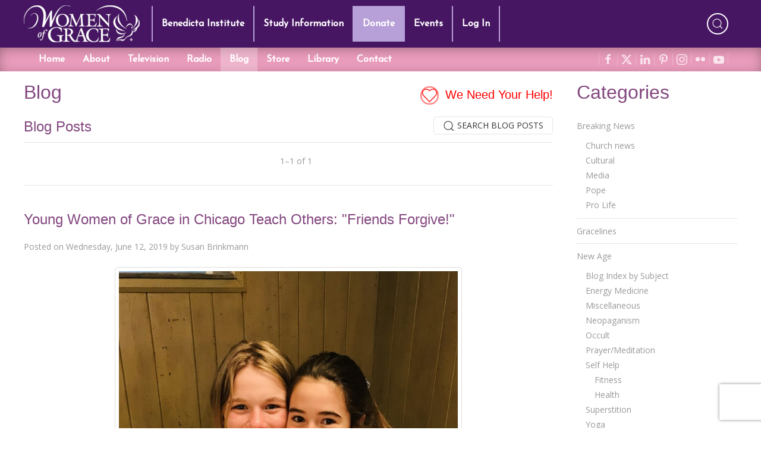

--- FILE ---
content_type: text/html; charset=utf-8
request_url: https://www.google.com/recaptcha/api2/anchor?ar=1&k=6LdkFJMUAAAAAB1v49N1aaMoEPH85Qvfib4VqlNH&co=aHR0cHM6Ly93b21lbm9mZ3JhY2UuY29tOjQ0Mw..&hl=en&v=PoyoqOPhxBO7pBk68S4YbpHZ&size=invisible&anchor-ms=20000&execute-ms=30000&cb=iqkyu1fa3rvx
body_size: 49147
content:
<!DOCTYPE HTML><html dir="ltr" lang="en"><head><meta http-equiv="Content-Type" content="text/html; charset=UTF-8">
<meta http-equiv="X-UA-Compatible" content="IE=edge">
<title>reCAPTCHA</title>
<style type="text/css">
/* cyrillic-ext */
@font-face {
  font-family: 'Roboto';
  font-style: normal;
  font-weight: 400;
  font-stretch: 100%;
  src: url(//fonts.gstatic.com/s/roboto/v48/KFO7CnqEu92Fr1ME7kSn66aGLdTylUAMa3GUBHMdazTgWw.woff2) format('woff2');
  unicode-range: U+0460-052F, U+1C80-1C8A, U+20B4, U+2DE0-2DFF, U+A640-A69F, U+FE2E-FE2F;
}
/* cyrillic */
@font-face {
  font-family: 'Roboto';
  font-style: normal;
  font-weight: 400;
  font-stretch: 100%;
  src: url(//fonts.gstatic.com/s/roboto/v48/KFO7CnqEu92Fr1ME7kSn66aGLdTylUAMa3iUBHMdazTgWw.woff2) format('woff2');
  unicode-range: U+0301, U+0400-045F, U+0490-0491, U+04B0-04B1, U+2116;
}
/* greek-ext */
@font-face {
  font-family: 'Roboto';
  font-style: normal;
  font-weight: 400;
  font-stretch: 100%;
  src: url(//fonts.gstatic.com/s/roboto/v48/KFO7CnqEu92Fr1ME7kSn66aGLdTylUAMa3CUBHMdazTgWw.woff2) format('woff2');
  unicode-range: U+1F00-1FFF;
}
/* greek */
@font-face {
  font-family: 'Roboto';
  font-style: normal;
  font-weight: 400;
  font-stretch: 100%;
  src: url(//fonts.gstatic.com/s/roboto/v48/KFO7CnqEu92Fr1ME7kSn66aGLdTylUAMa3-UBHMdazTgWw.woff2) format('woff2');
  unicode-range: U+0370-0377, U+037A-037F, U+0384-038A, U+038C, U+038E-03A1, U+03A3-03FF;
}
/* math */
@font-face {
  font-family: 'Roboto';
  font-style: normal;
  font-weight: 400;
  font-stretch: 100%;
  src: url(//fonts.gstatic.com/s/roboto/v48/KFO7CnqEu92Fr1ME7kSn66aGLdTylUAMawCUBHMdazTgWw.woff2) format('woff2');
  unicode-range: U+0302-0303, U+0305, U+0307-0308, U+0310, U+0312, U+0315, U+031A, U+0326-0327, U+032C, U+032F-0330, U+0332-0333, U+0338, U+033A, U+0346, U+034D, U+0391-03A1, U+03A3-03A9, U+03B1-03C9, U+03D1, U+03D5-03D6, U+03F0-03F1, U+03F4-03F5, U+2016-2017, U+2034-2038, U+203C, U+2040, U+2043, U+2047, U+2050, U+2057, U+205F, U+2070-2071, U+2074-208E, U+2090-209C, U+20D0-20DC, U+20E1, U+20E5-20EF, U+2100-2112, U+2114-2115, U+2117-2121, U+2123-214F, U+2190, U+2192, U+2194-21AE, U+21B0-21E5, U+21F1-21F2, U+21F4-2211, U+2213-2214, U+2216-22FF, U+2308-230B, U+2310, U+2319, U+231C-2321, U+2336-237A, U+237C, U+2395, U+239B-23B7, U+23D0, U+23DC-23E1, U+2474-2475, U+25AF, U+25B3, U+25B7, U+25BD, U+25C1, U+25CA, U+25CC, U+25FB, U+266D-266F, U+27C0-27FF, U+2900-2AFF, U+2B0E-2B11, U+2B30-2B4C, U+2BFE, U+3030, U+FF5B, U+FF5D, U+1D400-1D7FF, U+1EE00-1EEFF;
}
/* symbols */
@font-face {
  font-family: 'Roboto';
  font-style: normal;
  font-weight: 400;
  font-stretch: 100%;
  src: url(//fonts.gstatic.com/s/roboto/v48/KFO7CnqEu92Fr1ME7kSn66aGLdTylUAMaxKUBHMdazTgWw.woff2) format('woff2');
  unicode-range: U+0001-000C, U+000E-001F, U+007F-009F, U+20DD-20E0, U+20E2-20E4, U+2150-218F, U+2190, U+2192, U+2194-2199, U+21AF, U+21E6-21F0, U+21F3, U+2218-2219, U+2299, U+22C4-22C6, U+2300-243F, U+2440-244A, U+2460-24FF, U+25A0-27BF, U+2800-28FF, U+2921-2922, U+2981, U+29BF, U+29EB, U+2B00-2BFF, U+4DC0-4DFF, U+FFF9-FFFB, U+10140-1018E, U+10190-1019C, U+101A0, U+101D0-101FD, U+102E0-102FB, U+10E60-10E7E, U+1D2C0-1D2D3, U+1D2E0-1D37F, U+1F000-1F0FF, U+1F100-1F1AD, U+1F1E6-1F1FF, U+1F30D-1F30F, U+1F315, U+1F31C, U+1F31E, U+1F320-1F32C, U+1F336, U+1F378, U+1F37D, U+1F382, U+1F393-1F39F, U+1F3A7-1F3A8, U+1F3AC-1F3AF, U+1F3C2, U+1F3C4-1F3C6, U+1F3CA-1F3CE, U+1F3D4-1F3E0, U+1F3ED, U+1F3F1-1F3F3, U+1F3F5-1F3F7, U+1F408, U+1F415, U+1F41F, U+1F426, U+1F43F, U+1F441-1F442, U+1F444, U+1F446-1F449, U+1F44C-1F44E, U+1F453, U+1F46A, U+1F47D, U+1F4A3, U+1F4B0, U+1F4B3, U+1F4B9, U+1F4BB, U+1F4BF, U+1F4C8-1F4CB, U+1F4D6, U+1F4DA, U+1F4DF, U+1F4E3-1F4E6, U+1F4EA-1F4ED, U+1F4F7, U+1F4F9-1F4FB, U+1F4FD-1F4FE, U+1F503, U+1F507-1F50B, U+1F50D, U+1F512-1F513, U+1F53E-1F54A, U+1F54F-1F5FA, U+1F610, U+1F650-1F67F, U+1F687, U+1F68D, U+1F691, U+1F694, U+1F698, U+1F6AD, U+1F6B2, U+1F6B9-1F6BA, U+1F6BC, U+1F6C6-1F6CF, U+1F6D3-1F6D7, U+1F6E0-1F6EA, U+1F6F0-1F6F3, U+1F6F7-1F6FC, U+1F700-1F7FF, U+1F800-1F80B, U+1F810-1F847, U+1F850-1F859, U+1F860-1F887, U+1F890-1F8AD, U+1F8B0-1F8BB, U+1F8C0-1F8C1, U+1F900-1F90B, U+1F93B, U+1F946, U+1F984, U+1F996, U+1F9E9, U+1FA00-1FA6F, U+1FA70-1FA7C, U+1FA80-1FA89, U+1FA8F-1FAC6, U+1FACE-1FADC, U+1FADF-1FAE9, U+1FAF0-1FAF8, U+1FB00-1FBFF;
}
/* vietnamese */
@font-face {
  font-family: 'Roboto';
  font-style: normal;
  font-weight: 400;
  font-stretch: 100%;
  src: url(//fonts.gstatic.com/s/roboto/v48/KFO7CnqEu92Fr1ME7kSn66aGLdTylUAMa3OUBHMdazTgWw.woff2) format('woff2');
  unicode-range: U+0102-0103, U+0110-0111, U+0128-0129, U+0168-0169, U+01A0-01A1, U+01AF-01B0, U+0300-0301, U+0303-0304, U+0308-0309, U+0323, U+0329, U+1EA0-1EF9, U+20AB;
}
/* latin-ext */
@font-face {
  font-family: 'Roboto';
  font-style: normal;
  font-weight: 400;
  font-stretch: 100%;
  src: url(//fonts.gstatic.com/s/roboto/v48/KFO7CnqEu92Fr1ME7kSn66aGLdTylUAMa3KUBHMdazTgWw.woff2) format('woff2');
  unicode-range: U+0100-02BA, U+02BD-02C5, U+02C7-02CC, U+02CE-02D7, U+02DD-02FF, U+0304, U+0308, U+0329, U+1D00-1DBF, U+1E00-1E9F, U+1EF2-1EFF, U+2020, U+20A0-20AB, U+20AD-20C0, U+2113, U+2C60-2C7F, U+A720-A7FF;
}
/* latin */
@font-face {
  font-family: 'Roboto';
  font-style: normal;
  font-weight: 400;
  font-stretch: 100%;
  src: url(//fonts.gstatic.com/s/roboto/v48/KFO7CnqEu92Fr1ME7kSn66aGLdTylUAMa3yUBHMdazQ.woff2) format('woff2');
  unicode-range: U+0000-00FF, U+0131, U+0152-0153, U+02BB-02BC, U+02C6, U+02DA, U+02DC, U+0304, U+0308, U+0329, U+2000-206F, U+20AC, U+2122, U+2191, U+2193, U+2212, U+2215, U+FEFF, U+FFFD;
}
/* cyrillic-ext */
@font-face {
  font-family: 'Roboto';
  font-style: normal;
  font-weight: 500;
  font-stretch: 100%;
  src: url(//fonts.gstatic.com/s/roboto/v48/KFO7CnqEu92Fr1ME7kSn66aGLdTylUAMa3GUBHMdazTgWw.woff2) format('woff2');
  unicode-range: U+0460-052F, U+1C80-1C8A, U+20B4, U+2DE0-2DFF, U+A640-A69F, U+FE2E-FE2F;
}
/* cyrillic */
@font-face {
  font-family: 'Roboto';
  font-style: normal;
  font-weight: 500;
  font-stretch: 100%;
  src: url(//fonts.gstatic.com/s/roboto/v48/KFO7CnqEu92Fr1ME7kSn66aGLdTylUAMa3iUBHMdazTgWw.woff2) format('woff2');
  unicode-range: U+0301, U+0400-045F, U+0490-0491, U+04B0-04B1, U+2116;
}
/* greek-ext */
@font-face {
  font-family: 'Roboto';
  font-style: normal;
  font-weight: 500;
  font-stretch: 100%;
  src: url(//fonts.gstatic.com/s/roboto/v48/KFO7CnqEu92Fr1ME7kSn66aGLdTylUAMa3CUBHMdazTgWw.woff2) format('woff2');
  unicode-range: U+1F00-1FFF;
}
/* greek */
@font-face {
  font-family: 'Roboto';
  font-style: normal;
  font-weight: 500;
  font-stretch: 100%;
  src: url(//fonts.gstatic.com/s/roboto/v48/KFO7CnqEu92Fr1ME7kSn66aGLdTylUAMa3-UBHMdazTgWw.woff2) format('woff2');
  unicode-range: U+0370-0377, U+037A-037F, U+0384-038A, U+038C, U+038E-03A1, U+03A3-03FF;
}
/* math */
@font-face {
  font-family: 'Roboto';
  font-style: normal;
  font-weight: 500;
  font-stretch: 100%;
  src: url(//fonts.gstatic.com/s/roboto/v48/KFO7CnqEu92Fr1ME7kSn66aGLdTylUAMawCUBHMdazTgWw.woff2) format('woff2');
  unicode-range: U+0302-0303, U+0305, U+0307-0308, U+0310, U+0312, U+0315, U+031A, U+0326-0327, U+032C, U+032F-0330, U+0332-0333, U+0338, U+033A, U+0346, U+034D, U+0391-03A1, U+03A3-03A9, U+03B1-03C9, U+03D1, U+03D5-03D6, U+03F0-03F1, U+03F4-03F5, U+2016-2017, U+2034-2038, U+203C, U+2040, U+2043, U+2047, U+2050, U+2057, U+205F, U+2070-2071, U+2074-208E, U+2090-209C, U+20D0-20DC, U+20E1, U+20E5-20EF, U+2100-2112, U+2114-2115, U+2117-2121, U+2123-214F, U+2190, U+2192, U+2194-21AE, U+21B0-21E5, U+21F1-21F2, U+21F4-2211, U+2213-2214, U+2216-22FF, U+2308-230B, U+2310, U+2319, U+231C-2321, U+2336-237A, U+237C, U+2395, U+239B-23B7, U+23D0, U+23DC-23E1, U+2474-2475, U+25AF, U+25B3, U+25B7, U+25BD, U+25C1, U+25CA, U+25CC, U+25FB, U+266D-266F, U+27C0-27FF, U+2900-2AFF, U+2B0E-2B11, U+2B30-2B4C, U+2BFE, U+3030, U+FF5B, U+FF5D, U+1D400-1D7FF, U+1EE00-1EEFF;
}
/* symbols */
@font-face {
  font-family: 'Roboto';
  font-style: normal;
  font-weight: 500;
  font-stretch: 100%;
  src: url(//fonts.gstatic.com/s/roboto/v48/KFO7CnqEu92Fr1ME7kSn66aGLdTylUAMaxKUBHMdazTgWw.woff2) format('woff2');
  unicode-range: U+0001-000C, U+000E-001F, U+007F-009F, U+20DD-20E0, U+20E2-20E4, U+2150-218F, U+2190, U+2192, U+2194-2199, U+21AF, U+21E6-21F0, U+21F3, U+2218-2219, U+2299, U+22C4-22C6, U+2300-243F, U+2440-244A, U+2460-24FF, U+25A0-27BF, U+2800-28FF, U+2921-2922, U+2981, U+29BF, U+29EB, U+2B00-2BFF, U+4DC0-4DFF, U+FFF9-FFFB, U+10140-1018E, U+10190-1019C, U+101A0, U+101D0-101FD, U+102E0-102FB, U+10E60-10E7E, U+1D2C0-1D2D3, U+1D2E0-1D37F, U+1F000-1F0FF, U+1F100-1F1AD, U+1F1E6-1F1FF, U+1F30D-1F30F, U+1F315, U+1F31C, U+1F31E, U+1F320-1F32C, U+1F336, U+1F378, U+1F37D, U+1F382, U+1F393-1F39F, U+1F3A7-1F3A8, U+1F3AC-1F3AF, U+1F3C2, U+1F3C4-1F3C6, U+1F3CA-1F3CE, U+1F3D4-1F3E0, U+1F3ED, U+1F3F1-1F3F3, U+1F3F5-1F3F7, U+1F408, U+1F415, U+1F41F, U+1F426, U+1F43F, U+1F441-1F442, U+1F444, U+1F446-1F449, U+1F44C-1F44E, U+1F453, U+1F46A, U+1F47D, U+1F4A3, U+1F4B0, U+1F4B3, U+1F4B9, U+1F4BB, U+1F4BF, U+1F4C8-1F4CB, U+1F4D6, U+1F4DA, U+1F4DF, U+1F4E3-1F4E6, U+1F4EA-1F4ED, U+1F4F7, U+1F4F9-1F4FB, U+1F4FD-1F4FE, U+1F503, U+1F507-1F50B, U+1F50D, U+1F512-1F513, U+1F53E-1F54A, U+1F54F-1F5FA, U+1F610, U+1F650-1F67F, U+1F687, U+1F68D, U+1F691, U+1F694, U+1F698, U+1F6AD, U+1F6B2, U+1F6B9-1F6BA, U+1F6BC, U+1F6C6-1F6CF, U+1F6D3-1F6D7, U+1F6E0-1F6EA, U+1F6F0-1F6F3, U+1F6F7-1F6FC, U+1F700-1F7FF, U+1F800-1F80B, U+1F810-1F847, U+1F850-1F859, U+1F860-1F887, U+1F890-1F8AD, U+1F8B0-1F8BB, U+1F8C0-1F8C1, U+1F900-1F90B, U+1F93B, U+1F946, U+1F984, U+1F996, U+1F9E9, U+1FA00-1FA6F, U+1FA70-1FA7C, U+1FA80-1FA89, U+1FA8F-1FAC6, U+1FACE-1FADC, U+1FADF-1FAE9, U+1FAF0-1FAF8, U+1FB00-1FBFF;
}
/* vietnamese */
@font-face {
  font-family: 'Roboto';
  font-style: normal;
  font-weight: 500;
  font-stretch: 100%;
  src: url(//fonts.gstatic.com/s/roboto/v48/KFO7CnqEu92Fr1ME7kSn66aGLdTylUAMa3OUBHMdazTgWw.woff2) format('woff2');
  unicode-range: U+0102-0103, U+0110-0111, U+0128-0129, U+0168-0169, U+01A0-01A1, U+01AF-01B0, U+0300-0301, U+0303-0304, U+0308-0309, U+0323, U+0329, U+1EA0-1EF9, U+20AB;
}
/* latin-ext */
@font-face {
  font-family: 'Roboto';
  font-style: normal;
  font-weight: 500;
  font-stretch: 100%;
  src: url(//fonts.gstatic.com/s/roboto/v48/KFO7CnqEu92Fr1ME7kSn66aGLdTylUAMa3KUBHMdazTgWw.woff2) format('woff2');
  unicode-range: U+0100-02BA, U+02BD-02C5, U+02C7-02CC, U+02CE-02D7, U+02DD-02FF, U+0304, U+0308, U+0329, U+1D00-1DBF, U+1E00-1E9F, U+1EF2-1EFF, U+2020, U+20A0-20AB, U+20AD-20C0, U+2113, U+2C60-2C7F, U+A720-A7FF;
}
/* latin */
@font-face {
  font-family: 'Roboto';
  font-style: normal;
  font-weight: 500;
  font-stretch: 100%;
  src: url(//fonts.gstatic.com/s/roboto/v48/KFO7CnqEu92Fr1ME7kSn66aGLdTylUAMa3yUBHMdazQ.woff2) format('woff2');
  unicode-range: U+0000-00FF, U+0131, U+0152-0153, U+02BB-02BC, U+02C6, U+02DA, U+02DC, U+0304, U+0308, U+0329, U+2000-206F, U+20AC, U+2122, U+2191, U+2193, U+2212, U+2215, U+FEFF, U+FFFD;
}
/* cyrillic-ext */
@font-face {
  font-family: 'Roboto';
  font-style: normal;
  font-weight: 900;
  font-stretch: 100%;
  src: url(//fonts.gstatic.com/s/roboto/v48/KFO7CnqEu92Fr1ME7kSn66aGLdTylUAMa3GUBHMdazTgWw.woff2) format('woff2');
  unicode-range: U+0460-052F, U+1C80-1C8A, U+20B4, U+2DE0-2DFF, U+A640-A69F, U+FE2E-FE2F;
}
/* cyrillic */
@font-face {
  font-family: 'Roboto';
  font-style: normal;
  font-weight: 900;
  font-stretch: 100%;
  src: url(//fonts.gstatic.com/s/roboto/v48/KFO7CnqEu92Fr1ME7kSn66aGLdTylUAMa3iUBHMdazTgWw.woff2) format('woff2');
  unicode-range: U+0301, U+0400-045F, U+0490-0491, U+04B0-04B1, U+2116;
}
/* greek-ext */
@font-face {
  font-family: 'Roboto';
  font-style: normal;
  font-weight: 900;
  font-stretch: 100%;
  src: url(//fonts.gstatic.com/s/roboto/v48/KFO7CnqEu92Fr1ME7kSn66aGLdTylUAMa3CUBHMdazTgWw.woff2) format('woff2');
  unicode-range: U+1F00-1FFF;
}
/* greek */
@font-face {
  font-family: 'Roboto';
  font-style: normal;
  font-weight: 900;
  font-stretch: 100%;
  src: url(//fonts.gstatic.com/s/roboto/v48/KFO7CnqEu92Fr1ME7kSn66aGLdTylUAMa3-UBHMdazTgWw.woff2) format('woff2');
  unicode-range: U+0370-0377, U+037A-037F, U+0384-038A, U+038C, U+038E-03A1, U+03A3-03FF;
}
/* math */
@font-face {
  font-family: 'Roboto';
  font-style: normal;
  font-weight: 900;
  font-stretch: 100%;
  src: url(//fonts.gstatic.com/s/roboto/v48/KFO7CnqEu92Fr1ME7kSn66aGLdTylUAMawCUBHMdazTgWw.woff2) format('woff2');
  unicode-range: U+0302-0303, U+0305, U+0307-0308, U+0310, U+0312, U+0315, U+031A, U+0326-0327, U+032C, U+032F-0330, U+0332-0333, U+0338, U+033A, U+0346, U+034D, U+0391-03A1, U+03A3-03A9, U+03B1-03C9, U+03D1, U+03D5-03D6, U+03F0-03F1, U+03F4-03F5, U+2016-2017, U+2034-2038, U+203C, U+2040, U+2043, U+2047, U+2050, U+2057, U+205F, U+2070-2071, U+2074-208E, U+2090-209C, U+20D0-20DC, U+20E1, U+20E5-20EF, U+2100-2112, U+2114-2115, U+2117-2121, U+2123-214F, U+2190, U+2192, U+2194-21AE, U+21B0-21E5, U+21F1-21F2, U+21F4-2211, U+2213-2214, U+2216-22FF, U+2308-230B, U+2310, U+2319, U+231C-2321, U+2336-237A, U+237C, U+2395, U+239B-23B7, U+23D0, U+23DC-23E1, U+2474-2475, U+25AF, U+25B3, U+25B7, U+25BD, U+25C1, U+25CA, U+25CC, U+25FB, U+266D-266F, U+27C0-27FF, U+2900-2AFF, U+2B0E-2B11, U+2B30-2B4C, U+2BFE, U+3030, U+FF5B, U+FF5D, U+1D400-1D7FF, U+1EE00-1EEFF;
}
/* symbols */
@font-face {
  font-family: 'Roboto';
  font-style: normal;
  font-weight: 900;
  font-stretch: 100%;
  src: url(//fonts.gstatic.com/s/roboto/v48/KFO7CnqEu92Fr1ME7kSn66aGLdTylUAMaxKUBHMdazTgWw.woff2) format('woff2');
  unicode-range: U+0001-000C, U+000E-001F, U+007F-009F, U+20DD-20E0, U+20E2-20E4, U+2150-218F, U+2190, U+2192, U+2194-2199, U+21AF, U+21E6-21F0, U+21F3, U+2218-2219, U+2299, U+22C4-22C6, U+2300-243F, U+2440-244A, U+2460-24FF, U+25A0-27BF, U+2800-28FF, U+2921-2922, U+2981, U+29BF, U+29EB, U+2B00-2BFF, U+4DC0-4DFF, U+FFF9-FFFB, U+10140-1018E, U+10190-1019C, U+101A0, U+101D0-101FD, U+102E0-102FB, U+10E60-10E7E, U+1D2C0-1D2D3, U+1D2E0-1D37F, U+1F000-1F0FF, U+1F100-1F1AD, U+1F1E6-1F1FF, U+1F30D-1F30F, U+1F315, U+1F31C, U+1F31E, U+1F320-1F32C, U+1F336, U+1F378, U+1F37D, U+1F382, U+1F393-1F39F, U+1F3A7-1F3A8, U+1F3AC-1F3AF, U+1F3C2, U+1F3C4-1F3C6, U+1F3CA-1F3CE, U+1F3D4-1F3E0, U+1F3ED, U+1F3F1-1F3F3, U+1F3F5-1F3F7, U+1F408, U+1F415, U+1F41F, U+1F426, U+1F43F, U+1F441-1F442, U+1F444, U+1F446-1F449, U+1F44C-1F44E, U+1F453, U+1F46A, U+1F47D, U+1F4A3, U+1F4B0, U+1F4B3, U+1F4B9, U+1F4BB, U+1F4BF, U+1F4C8-1F4CB, U+1F4D6, U+1F4DA, U+1F4DF, U+1F4E3-1F4E6, U+1F4EA-1F4ED, U+1F4F7, U+1F4F9-1F4FB, U+1F4FD-1F4FE, U+1F503, U+1F507-1F50B, U+1F50D, U+1F512-1F513, U+1F53E-1F54A, U+1F54F-1F5FA, U+1F610, U+1F650-1F67F, U+1F687, U+1F68D, U+1F691, U+1F694, U+1F698, U+1F6AD, U+1F6B2, U+1F6B9-1F6BA, U+1F6BC, U+1F6C6-1F6CF, U+1F6D3-1F6D7, U+1F6E0-1F6EA, U+1F6F0-1F6F3, U+1F6F7-1F6FC, U+1F700-1F7FF, U+1F800-1F80B, U+1F810-1F847, U+1F850-1F859, U+1F860-1F887, U+1F890-1F8AD, U+1F8B0-1F8BB, U+1F8C0-1F8C1, U+1F900-1F90B, U+1F93B, U+1F946, U+1F984, U+1F996, U+1F9E9, U+1FA00-1FA6F, U+1FA70-1FA7C, U+1FA80-1FA89, U+1FA8F-1FAC6, U+1FACE-1FADC, U+1FADF-1FAE9, U+1FAF0-1FAF8, U+1FB00-1FBFF;
}
/* vietnamese */
@font-face {
  font-family: 'Roboto';
  font-style: normal;
  font-weight: 900;
  font-stretch: 100%;
  src: url(//fonts.gstatic.com/s/roboto/v48/KFO7CnqEu92Fr1ME7kSn66aGLdTylUAMa3OUBHMdazTgWw.woff2) format('woff2');
  unicode-range: U+0102-0103, U+0110-0111, U+0128-0129, U+0168-0169, U+01A0-01A1, U+01AF-01B0, U+0300-0301, U+0303-0304, U+0308-0309, U+0323, U+0329, U+1EA0-1EF9, U+20AB;
}
/* latin-ext */
@font-face {
  font-family: 'Roboto';
  font-style: normal;
  font-weight: 900;
  font-stretch: 100%;
  src: url(//fonts.gstatic.com/s/roboto/v48/KFO7CnqEu92Fr1ME7kSn66aGLdTylUAMa3KUBHMdazTgWw.woff2) format('woff2');
  unicode-range: U+0100-02BA, U+02BD-02C5, U+02C7-02CC, U+02CE-02D7, U+02DD-02FF, U+0304, U+0308, U+0329, U+1D00-1DBF, U+1E00-1E9F, U+1EF2-1EFF, U+2020, U+20A0-20AB, U+20AD-20C0, U+2113, U+2C60-2C7F, U+A720-A7FF;
}
/* latin */
@font-face {
  font-family: 'Roboto';
  font-style: normal;
  font-weight: 900;
  font-stretch: 100%;
  src: url(//fonts.gstatic.com/s/roboto/v48/KFO7CnqEu92Fr1ME7kSn66aGLdTylUAMa3yUBHMdazQ.woff2) format('woff2');
  unicode-range: U+0000-00FF, U+0131, U+0152-0153, U+02BB-02BC, U+02C6, U+02DA, U+02DC, U+0304, U+0308, U+0329, U+2000-206F, U+20AC, U+2122, U+2191, U+2193, U+2212, U+2215, U+FEFF, U+FFFD;
}

</style>
<link rel="stylesheet" type="text/css" href="https://www.gstatic.com/recaptcha/releases/PoyoqOPhxBO7pBk68S4YbpHZ/styles__ltr.css">
<script nonce="XNA1hvF9wQMv-2S_nsjTww" type="text/javascript">window['__recaptcha_api'] = 'https://www.google.com/recaptcha/api2/';</script>
<script type="text/javascript" src="https://www.gstatic.com/recaptcha/releases/PoyoqOPhxBO7pBk68S4YbpHZ/recaptcha__en.js" nonce="XNA1hvF9wQMv-2S_nsjTww">
      
    </script></head>
<body><div id="rc-anchor-alert" class="rc-anchor-alert"></div>
<input type="hidden" id="recaptcha-token" value="[base64]">
<script type="text/javascript" nonce="XNA1hvF9wQMv-2S_nsjTww">
      recaptcha.anchor.Main.init("[\x22ainput\x22,[\x22bgdata\x22,\x22\x22,\[base64]/[base64]/UltIKytdPWE6KGE8MjA0OD9SW0grK109YT4+NnwxOTI6KChhJjY0NTEyKT09NTUyOTYmJnErMTxoLmxlbmd0aCYmKGguY2hhckNvZGVBdChxKzEpJjY0NTEyKT09NTYzMjA/[base64]/MjU1OlI/[base64]/[base64]/[base64]/[base64]/[base64]/[base64]/[base64]/[base64]/[base64]/[base64]\x22,\[base64]\\u003d\\u003d\x22,\x22QC1QJcKZw5nCojJfw7DDuMKFw4PCjmogdsOCfx0uSB0Jw5kFc1ZkYMKyw49FF2huXnPDhcKtw4/Ch8K4w6tDbQguwrLCgjrCliXDl8OLwqwyPMOlEUxdw51QGsKdwpguKMOww40uwrnDs0zCksO6KcOCX8K8DMKSccKjfcOiwrwIHxLDg0rDhBgCwqRBwpI3Em4kHMK4L8ORGcOoZsO8ZsOtwpPCgV/[base64]/wrTDjMOSw7LDuh0sEcKiwoLDkRtuI8Oaw5VMCXrCghZkakoew6nDmMORwrPDgUDDhxddLMK8XkwUwo3DrURrwp/DkADCoEJuwo7CoBM5HzTDgWB2wq3DgU7Cj8KowqEyTsKawrR+OyvDqwbDvU9VF8Ksw5sOZ8OpCC4sLD5aDAjCgmREJMO4LMOdwrEDJEMUwr0bwpzCpXdlCMOQf8KPfC/[base64]/[base64]/DsMK3AE9uw4jCikgBbkNwd8KuYB11wqXDrFTCtRtvRcKcfMKxXyvCiUXDncOjw5PCjMOHw6A+LGPClAd2wr1kSB8uF8KWamZEFl3CnRl5SWhiUHBoWFYKDRfDqxI4W8Kzw65Zw4DCp8O/[base64]/DsltpwoJ6f8KwZsKOE8K0wrktJGouw6PDk8KEKcKvw7/CkcOdfhNVV8K4w4/[base64]/[base64]/CmTU5w4bCvgXDjMKcwr9KIcKxw78bWsOkIkrDpRlIw4ZXw503w7LCvyTDmMOuPXvDu2nDjF/DmXTCp35Gw6EzU0/[base64]/[base64]/Dsx7DmiPCogzCmMKQNSDDiAPDsV1ww5XDkyU1wp4Xw6DDl2rDoXNFSGDCtW4Owq/Dh2XDucKEamDDuUlnwrZyF3rCncKxwqxiw5vCpFUxCh80wokYecOoNVrCn8ODw7oYVsKQI8K4w4gIwpx9wo97w4LCoMKuez/CpD7CvMOWccKGw7gew5HCiMOXw5vDhA/ClljDqWA7N8Kfw6k9wqo2wpBXWMOcBMOgwq/[base64]/CoG9RAXdmwp/CvcKVwo3CqcKMPsOYXyEmw4hRw6Riw4zDksKtw5toN8OzW1snBsOLw60qw4MuYAFVw5QaUsOdwoAFwrDCmMO1w4cdwr3DhsOqT8OnLsOsZcKlw6LDh8OPwp0+aRwjL00aGcK7w4HDv8KowrfCn8Oqw7NuwpUREzcJK2vCjSllw4MnHcOywq/CiCvDj8OFQR7CjsKxwojClsKII8Onw6TDo8Ofw6jCv0/CkHE3wo/Ci8Onwrs6w7oPw7/Cr8Kgw5A4V8KOHsOda8KVwpLDr10+ZE9cw7HCuiZzwoXCiMOWwptHMsOlw4YOw4TCp8K2wpBLwq4xMBldMcOVw4hAwrpHdFbDi8KMGiowwrE4EknCi8Orw7lnXMOcwpPDumkJwpNXw4/CqnHDtH1Bw4fDnwEUKkcrLWF3U8KjwpcTwo4bRMOvwqAOw5tcYCXCvcK/[base64]/[base64]/[base64]/FMOswq4Cw6zDtVXCrgF+w4ReQX/Cnlh9fHbCt8KGw5wlwqAQEMOHQMKww4HChMKDKF7CtcOYWMOUcg00BMKUaQ9aM8OAw7Epw7nDrA7DvzfDpgZhEWwRZcKjwrvDgcKXRlXDmsKsH8OXSsO5wqrDhk0ZbANbwrbDicOFw5JEw4DDkV/Cky3Dh1EawovCtXjDgSPChEIfwpUaOXFVwq/DmGvCsMOsw5zCoAbDo8OiNcOERsKUw4wYf08Nw4FBwqghdSrDqlfCsFHDkirCiS7Cv8OqC8OFw5Uxw47DkVrDuMKFwrNrwr/CusOTDmRgJcOvCsKqw4MowoUXw6YYNnbDtxjDsMOuZhnCvcOQWUtEw5UybMKrw4wWw5BpVGITw5rDuzDDoxXDkcOwMMOyAW7DtQ1CZ8Odw6nDlsOhwr3CpBhpJjPDrG/CiMK5w6fDjznCqzLCj8KETT/Dg3bDnXLDvBLDoxHDqsKlwoo4a8OiZm/CiixVAi7DmMKyw6khw6s1TcO7w5JLwrbCo8KHw5cFwq3Cl8KJw6rDrTvDllE/w73Du3bCjVs/QFtsQFUFwpFHScORwpdMw49DwrXDhA/Dj1FEESl9w4nCocOUOzYfwoTDpMKdw43Cq8OdfQrCnsK1c2DCgR/[base64]/CosKvcsKaV8K/XUjDqcOfPsOswqnCnlDCgR9Kw7jClsK4w53Ch0/DlAfDvMOWM8OBPnZIasOMw6HDjsOHw4Q0w4bDpcOnd8OGw7JLwoUZcDnDssKqw4xhUi1xwpRfNx/Cl37CpAXCgiZVw6UzT8KuwrzCohdqwqZ2GVDDtSjCv8KMAQtfw5UUVsKNwo83fMKxwpAVBXHCiUTDvjRkwq/[base64]/wqcVeXQ6LhLCh151w77DggtkwollNxJUaMKdAMKGwqByN8KQUkIlw7EKMsK2wocpNcOyw7lFwpwPFj3CtMO4wrhfIcKyw4VxRsO1aDvCh3vCrk7Dhx/CnCnDiAVqccO8aMOgw6YvHDsANMKRwrDCkhY7WsKyw7xJCMK2OcKHwosswrp/wrAtw6/[base64]/CnB9yw5bDkEnDq37CrBlTwpPCocOhw6Mkw4gQa8KmBnzCqcKiEsOvw5fDi0wGwo3DjsOGDhMiRsKyMkgoE8KeYS/ChMKxw6HDnTgTGzldw53CkMOWwpddwrPDmA3Ctzthw7TChTBPwq9USzssaFrCjcKqw4rCtMKxw7oBHy7CtC4KwpRuPsK6Y8KhwpnCvSYTbhjCmW7DqFlNw6cVw4nDpyspKX8CaMKsw5gfw71WwpJLw5jDuW/DvgDDgsK1wo3CsjwJbcKfwrPDsg8FTsOow53DssK1w5TDt2nClXtbBsOlDcO0IMK1w5LCjMKxJSsrwqLCgMK6JW4la8OEFijCgX4uwqpSRF9EXcODT0XDqW3CkMOECMO2D0zCrwELecK+JcOSw7/[base64]/CjDwEw5rDv8OhB8K6MsKnw5U3EMK/wr9OwqbCvMO3RCI1Q8OHP8K6w6LDr3IBw5Qww6jCs0TDqmpGU8KEw5U5wrgMDwLDtMO8Dk/DuXkNZcKpCTrDimPCqCrDhSZkAsKuEMKjw47DvsKfw6PDrsKpRsKEwrDDjELDkX/DpCpnwrRLw6VLwq9bOsKhw6TDlsOSIcK2wrrChTXDlsKFccOEw47CpcOzw5vCj8KFw6VQwrUXw6ZmYAzCkRLDgm82VMKXfMKLfcKHw4XDuAJuw5pXYQnDlCNcw4IwDVnDo8KHwrHCusKtwpbDv1Bmw7fCrsOnPsOiw6kBw7Q/P8KQw6xRH8O0wrHDowDDiMOKw7TCnQkHMcKfwppVEx3DtsKoJ1zDqsOSHFteNQbDlUvDok5Hw6o2cMKHU8Okw7bCqMKzGw/DhsKawobDqMK/woRrw79EMcKMwrbCpcK1w77DtHLCtMKCI1xVTHTDncOjwo8tByY1wrzDu119esKvw6sbR8KrRGrDpTHClkbChmARBRrCpcOqwphqBMOkNizCqsOhCGMIw43DocKGwq/[base64]/DlcOqI8OsWRnDrMO4f8Kmw5wHXCgTB0h1SsOjeHnCrMOnVsOtw4fDisKuSsODwqNSw5XCiMKhw5Znw5ArYMKoGQpwwrJyYMOzwrVVwpIVw6vDscKew4bDjyvDnsKyFsOFEF0mbgYoGcOHbcOvw7xhw6LDmcKEwr/CvcKAw7bCmm5XXDYRGixlJzJ7wp7CocKfFsOldwXCv3nDpsOkwqzDsjLCosKxwoNZNwTDiiFDwpR2DsOTw4k/[base64]/YMK8wpp+eMKRwrhJwrdOw6XCg3tMwqp6cCbDicOJUMOeEQHDvk96BkzDl0jChsOsdMOQMSFUe17Dk8OewqfDhQnCoj42woTCvRDCksKSw7HDvsOZDsOXw7vDqcK+bzo0JMKow63DhVhUw5fDgUTDscKdCF/[base64]/DhxfCrjDDqsOtf8K5w77DtcKCUMOgwocqQTnCkQrDhHAKwqTCtgkiwqnDq8OHLMOqUsOlDQ3DsUHCq8OlKMO1wo5Uw5rCtcOJwq3DqxFrGcOPDn/CoHXCn33Cn2vDpkIRwqgcOcKtw7nDr8KJwo53TnLCoAJmMkPDisO4IcK5SS5mw7dQXcO4W8O8wo7CnMOZIwrDksKPwpjDsCZLwqTCusKEPMKZUcOONCLCrcO/Q8ORfywpw7QIw7HCt8KgJcOnJMOrw5zCumHDngwcw7TDp0PDhgZkwo/CvT8Pw6BnVUEFw54rw6RSHGPDohXCtMKNwrfCoXjCjsKvaMOzLmMyCcKlIMKDwojDjXTDmMOhGsOybjfDmcKowpPDtsK0DAjCl8OVeMKIwp1nwqbDrcOLwoTCr8OAfz/Cg1jCisKrw7wHwoDCu8KhJ28mMnVUwpnCrlNcBxXCgR9LwpTDqMKyw5dDFsKXw6NUwppBwrgdSiDCosKCwpxXdcKgwqMiTMKcwpd9wrrCgTgiEcOVwrzCsMO/w7V0wpLDpzfDvnldCTUffG/[base64]/w7DDjcKDw7PDrsOgwqHDtFvDvhHCvlPDoUrDp8KcYUTCrV0JAMK5w751w7XCmV7CiMOPNmTDvUrDpMOyXMO0NMKewqbCuFs9w4VmwpEBVsKhwpVIwrvDvGvDncKQNUfCnjwCYsO9KXzDvCo/JUJJdcKowrDCo8OXw6tBM0XCtsKrSzNkw7ICH3jCmXDCrcK/[base64]/DqMKHSMKTwpLDi8KcIE1ewqRPMDpxw7pow5LCiMOJw5bDly/DocKUwrVYVMOXYEbCjMOPVXdnwrPCuFnCv8KELsKDQwZxOCPDi8O+w4HDgjXCsiTDjsOnwpsaN8KywrfCuiDCoCYWw59rMcK2w6LCnMKpw7XCv8KlQC/Do8OkOQHCsDF0BsKmwqsFcF18BjVmw45aw4VDWXo0w63DicK9ci3ChRwEFMOHbgXCvcK0QsKBw5wOG3vDscK7T27Cv8OgI2BiXcOaNMOfHMKYw6XCtsKTw4pxesOoJMOLw4ALEE7Dm8Oebl3CsmBXwrg0wrNHF2fCpHV9wp0uNBzCry/CvsOOwrAWw4h5AsKjLMK/VsOhRMOUw4rDjcOPw7HCvkQ7w7k8DFFODCsmN8ONScKDdsKHB8O0fxwLwoUVwp7Cp8OBIMK+dMOvwrIfPMKWwqU5w6bCl8OEwqdPw4ISwrTDoEYUbxbDo8OIUsKNwr3DvMKxM8KdeMOFJEXDr8KowqvCkRZ6wr3DtsKyLcOCw5UTW8O/w4nCsn94MVJOwqgfbz3DgxFGwqHClsKIwpBywrbDuMOBw4rClMKmIkbCskXCoBvDv8KIw7JtaMK6ZMO4wrJvBU/Cgi3CgyEFwphQRB3CvcKLwpvDrSozWyhpwo4cwoJQwqxMAR/DrW3DgF9mwoh7wr0hw45Mw43DqnPDr8O2wr3Dp8KJaT47w6HDoQ/DtMKHwovCsCXDv2YpTEVPw4fCrkzDuSJHJ8OTWsOuw7UYH8Onw63CkMKcEMOFAlRTcy4bRMKYTcKYwqw/GxLCssKwwo0NCj4iw6sqaSLCpUHDsk0Qw6XDlsOHEgHDjwIOR8OzH8O1w5vDmC0cw4Ftw6XCrjNeIsOGwpLCn8KMwpnDj8K7wpFDYcKpwrsew7bDkR4gBEsnLcKfwp/DtcOJwofCl8OMNG0bQFdfVMKHwr5jw5N+w7vDlcOuw57Crm92w6VrwoTClcOPw4rCj8KGGRIlwoAtHxt6wp/DmQNDwrN4wprDg8KRwoVOG1U9acOGw4VrwphSZwxUXsO0wrQVbXUbfBjCr0fDoSMHw7/CqkfDncOvC3pIM8K0woPDvQ/CuBgCJx3DqcOOwr4Pw7l+K8K4wp/DtMKjwqnDu8OqwpnCi8KGecO4wrvCmnLCosKowrEjZ8KzKXElwqLCssOdwoTCihjDvnINw4jDuk5Gw4hIw5XDgMOrMQ7Dg8Onw4Bww4TDmC8lAB/CujPDn8KVw5nCncKkCMKYw7JDGsOiw4jDksO5QB/ClXHCo20JwozDtxDDp8K4X2tpH23Ct8OCbsK+dCjCpg7Cl8KywpsTwr/CvD7DhWZrw7bDs2nCpC7DrcOMTMK0woHDnV5LfG/DhG8iDcOVecOUfnETLkrDlHYbU3jCjBghw6BVwo7CqMOpN8OCwp/CnMOuwpfCsmNVAMKmW3LCogsnw5bCqcKTXFkHTcKpwrZkw64CTg3DrcKrFcKFZUbChV7DnsOGw7tNKl8ffGt8w4dywq5NwrXDoMKvwp7CtiXCsFwOSsKswpssLEHDocOYwqoUdzBZwrpTa8KdYFXDqAwSw4/DlALCv2giYW8NPQXDqxYew4nDk8OpBzM6O8OawopWXcKfw4jDnRYYMW4SVsOwQcKtwrHDqcKWwosRwq7Dn1XDlcKdwrB+w4srw6FeHmbCqQ0Jw5/CnkfDvcKkbcKpwosVwp3CisK3RsOAOMK5wqBjY0PDohJpBMKvUMOeBcKewrcJCGLCnMOkEMKPw5/DkcOjwrsVNhF3w4/CtsK7AsOow5Y3QXPCowTCg8OeAMO4AjhXw4XDncK4wrxjRcOVw4FJCcK2wpBFYsKJwppcW8KPOBYqwrkZw57CscKtw5/CqcKKesKEwo/Cm3MGw4jDlmnCkcKsV8KJd8ONwr0TJ8KUJMKwwq42YsONwqPDv8KKGRl9w7I6UsOQwohHwo5xwpzDrEPChmDCiMK5wofCqMKxw4zCmg7CnMK2w6fCkcOkNMOjVUxfeUBsbmjDvFs8w5XDu0fCo8OvWAcDUMKjcgzDnyfCqzrDmsOlBcOcUiXDrMKoOzrCq8O1H8O8Y2/Ckl7DgyLDoAxlccOmwqh7w6PCnsKow4TCg2XCjmFvKi54GkkDfsKDHxh/w63DkMK3Oy9KGMOWdiZ/[base64]/asOpwrRMwqbDgm/CqsK/dcKdWnlsPMK6wqnDt2BPS8K4SsOHwol4WsOSBh4kLMOSCsObw4PDsihFP2sEw7TDi8KbT0bCisKgw4vDsxTCkVHDoyzCjhcawoTCjcKUw73DsQs/DmF7woJ2IsKjwrkWwpXDmzvDkxHDgQFJEArCu8Kuw4bDmcOOTDLDtGbCgmfDhX7CksO2YsKaC8OCwoNjDsKkw6xudMK/woY9asO1w6JvZVAgaDnChcK7FEHCrz/DpUDDoC/DhhRxBcKCSRozw6TCusKmw59IwqdyLcO8WRHDlAXCj8KMw5hMX3XDvsOrwp4GRMO0wqfDqcK+bsOlwq3CsVkvwojDpUd6ZsOWwrfCmcKQHcKKKsO1w6Yce8OHw7B5f8Kmwp/DlCPCk8Kqb1zChsKbdcOSCMOpw7vDksOJZiLDhsOpwrTCscOBfsKaworDusOOw7V9wpMxLwoZw6NoTlsWfi/DhlnDoMOGG8KBVsOfw5AzLsO4CcKcw6oowrnCmMK4w4HDv1HDqsOoS8KyQhpgXDLCpcOiJcOMw53Dt8KxwrVJw6rCvT4JBlDCsTAZAXhXP1s1w60gH8OVwrVuKCzCrRTDvcOvwrh/woV2H8KnNGfDrSQwWsKycDt+w7jCqMKKS8KKRGFGw5UvAG3DlsOlWi7DoQJkw6vCrsKsw6oEw7nCn8OEFsO/M0bDq1DDj8OSw7XCnDk+w5nDj8OnwrHDoA4QwpMNw7EQZcKdEsOzwp7CoWgWw5Izw6rCtiI3w5fCjsK5f3LCvMKLA8OYWBBQDgjCiAV0wq3DjMOfVMOQwq3CvsOSEwo7w51ew6MJcMO5IsKXECgfBMOeVEk7w58UCsO/w4LCjgwJWMKWf8O4DcKBw5Ygwrplwq7DoMKtw4vCrjQPWFjCjMKOw58kw5lyAinDvjbDg8OuVynDi8KYw4jCoMKWwrTDgRsXGkNBw4wdwpzDhcKnwoclScOEwpLDqh1vwozCt2rDtR3DucKlw5MJwpgFZUxYw7dsFMK9wrcAWCbCiTnCp1J4w6NdwqtKCUbDmx/[base64]/w7Qswr3Cvn43CMOVa193w5YyFcOBwoEjwoNMccOFccKyw4hVCy/[base64]/wqFxNsKlwo7DrHnDvsKxPxEUwpbDhDIcXcOdwrcSwrseTMKaQyloRWxFw5Zkw4HCgAEJw5zCucKdC33DqMKkw5nDosO2wprCusOxwqlmwoZ3w5XDjV5/[base64]/DiRxpwp/Dt3lzU8KBTMOmC0fCp8KiP8O9aMOQwqJOw77ChnnCgsKRUsKYTcOnwr04AMO1w68ZwrbDpsOCN0c+dsKGw7FMXsK/WEDDv8OxwpRgY8KIw5vCr0PCigMBwqoiw7d5dMKkLMKKNVTDhF5kV8K9wpbDisKsw77DvsKYw7rDtyXCs3/CgsOpw6jCl8KZw4zDgg3DocKESMKaVlrCisOvwoPDrcKaw6nCv8Ogw64RdcKKw6pyYxd1wplwwq4TA8K/worDs3HDoMK4w4nCscObF11OwpIcwqfCksKuwqM9J8KxHF/Dn8Ocwr/CqsOKwrHCiT/CgivCmcOaw4DDiMOIwocIwokRPcONwrsowohPXcO8w6MgcMK2wpheTMOAw7Z7w4wywpLCiQDDpEnCtWPCkMK8LMOFw5YLwpfDq8OGVMOEADhULsKvXE1uN8OdZcKYTMKrG8O7wpXDgTLChcKiw7LDnA/DrSVDRDLCojBQw5ltw699wqXCoQXDjTHDiMKNDcOIwpBVw7DDisKbwoDDp05oM8KoL8Ktwq3CoMO3G0JYO2vDkmkwwpDCoWFNw7/CuHnDpGpXw7sfOljCmcOWwocpw7HDjFZkOsKjK8KVE8K4bV5CGcKMLcKZw4JlBSTDh1jDiMKcRW0aZEVgw51AO8KywqVQw4TDlTAaw6PDlCPDpMOjw4rDuFzDiRDDjQF8wrzDtD4CV8OPZ3bCmTrDvcKmw6AmURtQw4g2LcOnL8KYJTxWFwnCgCTCncObFcK/DMO5SS7CksKIWMKASVjChFbChMOQC8KPwrzDjBZXeBcAw4HDisOgwpTCtcO4w77CusOlei0wwrnCuUTDlMKywqwVbCHChsONQX59wozDtsOkw54owqDDsxEnw55RwrBAUADClwoHwq/DqcOxIsO5w6sdP1BoOAvCrMK/KmfDscKsMFcAwqPCrX4Vw5DDmMOMCsOdw4PCkcOkD2QQMMO1wp4YWcOHRnEjJcOgw47Ci8Odw4HDtMKiLsKywpd1FMK8w4vDiQzDp8ODPXDDnRxCwrw6wo3Dr8O7woBFHjjDvcOTVRpsIidTwp/[base64]/K8ObW8Ouw4dDw5Z3w5J9w4jCqyozw4vCpMKYwrV5dMKLMg/Cn8KJFQ/CjV/CgsOzwo/DhBMDw5DCmcOjEcO4SsOKwqwPGHthwqvCgcOXwpQaNmzDtsKVwrvCo0oJw7jDt8ONXnjDosO5KmnCrMKIDWXCg08Tw6XCkALDmUNuw41df8KNLUtZwqHCpMKAwpPDsMKMw4fCtlBUP8Oaw5rCjsKcOxVMw7nDpmxvw7/[base64]/DohfCtkfDmcK6w6xsTsKRwp4iw57Dt8KwwoPCjAvCuhsnJcOBwppndcKdFsKtbQRsWXRLw7bDr8KkY2IacMOFwowhw5UOw485Hh5nQj8kOcKUdsOrwqXDlsKPwr/[base64]/DlzIYwo3CvgZ2IzbDvMOZw5xcw6PDsTJ7CMOJw4xpwrPDjMKCw6XDrlUIwo3Cg8KhwqJvwqZ8EcOUw4jCqcKhHMOyFcKvw73DvcK5w696woTCk8KEw7JtdcKwOMOeK8OCwqnCnk7Ch8OIJSLDi1nCr30UwqXDjcKrVMObwoA+wocyYXM6wqs2I8K3w48VAUkowrIuwr/CkGfCkcKUH0cfw5nCiiUzesOMwrHDlMKHwp/CmFvDhsKnbg5bwrnDs2ZXLMOUwqcdwrvCvcOawr4/w4lPw4DCinBeRA3Cu8OUHhZ6w6vChsKKAR0jwoDCrnTDkzMEEE3ClEh4ZA/Co2/DmzJIRTDCo8OAw7/DghLCjExTHsO8w6FnKcOwwqRxw5XCgsOEazxBwq7DsFrCjTbCl2HCiVwCd8O/DsOawp0Uw47DrBBWwprDs8KFw77Cm3bChSoQYwzCtsO0w6ZaZ0NNUsKIw4PDqn/DpGpcPy3DtsKZw4HCoMOeasOqw4XCqTgVwoNOVG0NGGnDlsOZcMKMw4VFw6vCjlTDrn/DsV5vccKeXmQjaX4ifsK1EMORw7/[base64]/DsMOgwofDqMKnwojDjcKFw7w3wrLCicOXD8OOJMOBwotEwpMrw5MVUXbDkMOyRcOWw4Q+w4NkwrI9Cw8fwo1mw5InVMOfCwYdwozDrMKswq/Ds8K+RTrDjBPDui/DrVXCg8KhG8OgbgnDt8OZWMKKw6x/TwXDh3nCux/CuzcNw7HCkwccw7HCg8KQwrQewoZdKHrCtcKJw4Y7MnNfaMKmw6rCj8KLHMOrDcOtw4A/MsOZw7TDtsKtUid2w5XDsCRNfUxhw6XCg8KWHcOCcjHCqGpgw5JqNxDCrsOWwowSJhNDF8K2wosSecKpP8KIwpk2w4FVfz/Cn1VYwonCrMK3Lmgmw7g5wo0BSsKkwqDCnlzDocO7VMOBwqzCqR98DhjDjsOmwq/[base64]/wr7CtTFZw4PDqU/[base64]/DsTLDiMOqw6oNw67CiBPDhGoHwopcw7paNsOaY8Ocw44vwoRgwofDjHHDlW49w53DlR/DjHrCjz0uwqTDkcKBwqFfDjvCognCjMOnwoMlw53DnMOOwqvCu2PDvMORw6fDgsOHw4o6MEbCpVHDriMsMELCv0Qaw6hhw5DCiCLDikzCjcKtw5PCqjoLw4nCt8KawphkGsOWwrJXEn/DnlsFcMKYw7EHw5HCicO7wqjDisOJJTTDq8K8wqHCkDnDjcKNH8KPw6jCusKBwofCqT4XEcK6aFRWw5ZDwqpuwp1jw61Qw5bCg0YsKMOrwqRhw5lFIzMMwo3DhUvDosK9wqnCvxXDv8OIw4jDgsO+THRVGEpJDElFEsO2w4/DlsKRw7xvMHAJAsKCwrYGbk/DgmpDbmTDpSF0MXVzwoHDg8KwUjVYw4k1w7lHwpfCjXnDqcO+SGLDicOIwqVRwqY5wpMbw43CqldLHsKVTcKAwpl6wo0eKMOaVDMhIHrCsXfDgcO+woLDiHZzw5HCr1LDvcKYMUrCj8OyOcO4w5BHAGjCoHQlQ0/DvsKvYsOOwo0nwrILcjJ7w5/CpcK8BcKHwpx/wrbCr8KneMOKCwc0woJ/d8ONw7DDmhbCgsKyMsOOFUHCokpjKsOSwq0Dw7PDgMOnKFVBdSJLwqVdwpUOC8Kuw40Gw5bDkk1iw5rCo3t+w5LCmC1sYcObw5TDrcO3w4nDvCh+L2rCpcKbVnBdIcKyeAbCrFPCnMK8cHTCgQUzAAfDkxTClcOnwr7DscKHDGvCkHc1wpHCpi4ywqTDo8Kjwqhhw7/CoyNZAiTDl8O5w7FVScOqwoTDu3vDqMO3XRDCpWtuwrjCrcKiwoYWwpgDEcOFJ29desKIwqJLTsOETMOxwobCl8Oqw63Dmj5PNMKhQ8K9QjfCmH1RwqsiwqQiEcObwpLCgjzCqEJobcKDSMKvwoQ5GXQ1HDwmfcKxwpnCqAXDusKgwo/CrCwYADUoHkhAw7ULw6DDnHZtwqjDrBjCtWjDoMOJGMO8MMKnwoh8Ti3DqsKuL3HDvsOQwoLDnAvDjFAXwq/CkTIwwoHDvjTDlcOUw7RqwrvDp8O4w7BuwrMPwq9Vw4Y7C8K7C8OEHGzDoMKkEUkPO8KBw4cvwqnDqT3CsThUw5fCvMOrwppIGsK5BVDDn8OVPcOydS/CmlrDl8Kzcx9rQBLCgMOeWW3Cu8OZwoLDsg/[base64]/[base64]/DEASV8OKHmHDshjCnsKXw43Ci8KnV8OiwoMVw4TDu8KbARDCscKoV8OPdRBpesOkI27Cq0M+w7TDniDDjmTCgCLDnDDDlUYIw7/[base64]/wo9bBGfDg8KoJMK8wr4fDMKHSMKya33ClcOBF8KQw5fCmcO+CBpzw6ZkwrHDnXpBwoTDvB5gwqfCisK/JVFhJBsgY8OqDkfClQdrcgl1XRzDsDbCksK2JDI/w6pPRcOJHcKpAsOxwoBUw6LDol9TIBzCjBVYYApJw7p2MxbCl8O3DETCt3FnwrIrfS42wpDDoMOcwp/Dj8Oww4tmwovCiAZfw4bDiMKjw6bDicOvXzcEAsOAaAnCp8K/W8K5GBnCkAAww4HCj8KNw5vCjcKKwo8DZMOcfzTDgsKqwrwbw4nDm07CqcOvQsKefMOPYsORWWtVwo9tAcKDBVfDuMO4LjLCtmrDphoRRcKDw60uwrIOwooNw7k/wqxww4IDC1Yuw50Iw4xqWxDDk8KECcKqcMKOOMOPZMOpZ0DDlhI9w7RsJRXDm8OBN2UyaMKHdQvCpsO2RcOMwoXDoMKGYCPClMKlHDPCosK4w6LCqMOwwrQ4TcK+wrUqFhjCnybCjX/CucKPbMKUJMKWd2xKwobCjA59woXCiS5WXsOFw6E1CFZ2woDDqsOIKMKYEBMkX3TDjMK2w7hHw6LDqHLCgXbCpwTDn0RJwqzDiMOXw6orLMOKwqXDmsKqw788B8K4w5HCksKnQsOuXsOnw6NrMQl/wo3DpWjDlcOUXcOzw5wjw7dKAsOWUsOGwo4Tw5MoDSnDiRxsw6XCnwcHw5kmJj/CqcK4w6PCmnXCiRRqTMOgfmbCisOFwp/[base64]/[base64]/wpw6JWRDfMO4w4lrDAZxwrrDvGkGw73DgsOQKyhzwqEaw5jDu8OXR8OTw6jDlXocw4XDkMObLXLCiMKGw7PCuCsxFFhpw71FAcKLSA/CmiDDiMKOIcKAUsK9wqPCljzCt8O7QsKwwr/Dp8KdCMOPwp1Hw6TDrygCdMKFwqEQHA7CtjrDv8KOwo3DicODw5pRwrjCt3toE8OEw55rw7lGw45pwqjChMKzG8ORwrvDosKjV0E1TQLDnkVJEsKKw7EPdmAnVG7DkXPDvsK5w60qC8K/w7pMasO8w4PDvMKiQ8Ouwpx6wphWwpjChFbChgnDtMOtK8KQXsKHwqrDmVxwb1M9wqvCjsO8XcOJwrAsFMO/cQ7CicOjw5zDkz/DpsKww5XCucKUT8OZdDRXZsKBACsiwrBNw7vDlw5Uwqhiw7MZZgvDgMKpw4ZMOsKjwrDCmgB/[base64]/wrckwqbDv3/DmcOBwrV3CMKCbMOTQMKHwpjDpMKgb0xRw5E6w70Bwp3ClVfCncKLG8OCw6TDjXskwq5hwqZbwpNBwqXDiXDDolLCnWhRw77ChcOtwoPDjUDCrMKmwqbDp0/[base64]/[base64]/wpHDpALDhsKtwpXDtMOaWsO2wr/CkMOhEMKFwq3DocObXMObwq1wMcKIwojChcOuY8KBEMO5JHDDonsAwo1Aw6HCicObEsKzw5rCqnNHwrXDocK/[base64]/CnsKbw7bCoTnDt8KPw7Njw6cBwoHDncKXw4U8GgokX8Ksw4Ejw6/[base64]/QzLCgDzCssKbCGLCqUTDqCsIXcKPaEEeG0rCjcOYwpw2wq11CsOWw4XDgDrDj8O0w4VywpfCmEfCpTI5c0/CuF0PD8K7asKieMOQLcKyZsOGVmDCp8K+I8OYwoTDosKFJ8Kuw79vBnfCnlTDjyTCicO9w7RWHG7CnDbDnQJwwpMFw5Jdw658bWhRwocCNcOSw5FCwqp8PXrCkMOfw5HDuMO+wqMsfgPDmTAXGsOqGsOOw5YMw6rCk8ObNsOGw4rDqnjDnxDCo1XCiU/DoMKKOljDqRp1HEXClsOPwoLDvMK8wq3CuMO4woTDuDdlYARtwqHDsRtAeWwAGF82UsO6wofCpzouwpTDrzI4wpp4RsKxJcO2wqfCmcOTWAvDg8KXFUA4wqjDkcKNdXofw51UK8O6wo/DkcOHwqJxw71qw5vCvsKLCsK3eEQ7G8OSwpIxwrPCn8KCRMKVwrfDmkbCtcKrbcKsUsKYw4dww5XDjWx6w5TDm8Ohw7bDk0XCjsObNcKRPkcXHzcIJARNw4orTsKJD8OWworCiMOqw6rDqQ/[base64]/Cv8OwOcOewqgSw5Q5w63DrcOzwoFPwpTDqcKbw5JSw4jCo8KTwrvCk8Kxw5tENlLDvsOcGcO1wpbDqXZOwpDDtHh+w5ABw704BsK0w6g4w5hzw7XDlDZuwpHCv8OxM3jCtDkwNiIsw5EMMMKAfldEw4N4wrvDmMO/B8OBWcK7OUPDlcKwPhrCn8KcGGgAPcOyw7HDjQTDhTYhMcOVMUHDkcKLI2EzY8OFw5/Dp8OYNmpowoXDmTrDkMKbwpXCr8Kgw5I8wq7Cvxslw61Nwq1Gw7gXJQXCvsKdwqsQwr5qGEUuw4YaNcOsw67DkzwGHMO+VMKdGMKGw6HCk8OVW8K5CMKlwpPDuAbDqnHDphrCosKrw77CmsOgD3PDiHFYbMOvwo/[base64]/CgyZnNcK3wqs8BMO9ZxHDu8OZwp5NwozDjcKtY0bCgcOWw4cXw5dww5zCtQERSsK8OyRvfmbCkMOtCBw8wrDClcKFHsOgw5TCtnA/KcKtR8Krw6XClFggcVrCrTxiSsKlQMKww5pfBwbCj8OsNBBwQyhoWSBjOMOyM0XDsD/DkmEnwofDsFRMw4dQwonCm2TDtgd2BWrDgMOQRUbDoWYew4/DuR/CgsO7fsOnNCJfw57DmlDClhBcw73Cg8OMJsKJJMO0wo/CscO3chJYPmbDtMK0XQXCrcOBK8KvfcKvYAfCjU99wqzDvi/[base64]/CugI/ZHYiAlYlwqTDvsKNwpYiZ8KWWMKnw4DChFrCm8KBwq81M8K/fHlcw4Y7w6ZcOcO8YAMVw60wNsKMUsO1fCbCgWhcB8OyJ3bDp2oZGcOmN8OJwohGScOmQsOWM8Ocw5sCDz0IRmbCrA7Cj2jCgltHUEbDq8Kuw6rDn8OANEjCsjrCrcKDw5fDiA/CgMOew78hJjLColE3Bn7DscOXb2BiwqHCmsKwdRJ3acKtXWTDlMKGWUbDt8Knw7FZI2dBMMOHM8KITy5nLV7DlXDCh3g1w6TDgMKDwo8cSUTCr0xZUMK1w7fCsXbCh13Ch8KLUsKtwrUDPMK6ISJ/w7E8GMKBCEBGwqPDoTdtRCIFw4HDimZ9wrIZw5JDcmIRDcK4w5E5wplkCcKtw5YUbMKdGsOiLQTDssKAVyZkw5zCrsOoVRAGABLDtsOiw7xlTxwaw442woLDm8KiU8Ocwrwzwo/Dq2/[base64]/DnsODwpdVXsKbDsOYw4IywoPCjyrCnsK0w7/CoMOzwpZ3w7XCrcK7Yztgw5fCncK/w7YoFcO8SDslw6gMQE3Ck8Opw6BTBcOkXmN7wqTCpjdIcHFnAsO+w6fDtnEaw4sXUcKLesOlw4LDi23Cpg7CpMK5X8K1YzDCtcKawrXCp0UuwrdVw6c1McKywocUDRnCpWYsUzFufsKDwrXChwxGdHI8woTCq8KiU8O1w5HDmV7Cil/CgMKQw5ELaSUEw7Q+TsO9FMO+w7XCtUNwI8Ovwr9VcMK7wqTDgjHCtkDDgVEUdcOdw441wohfwpdXS3TCtcODR38UNcKRZG43wqsKFW7CvMKVwr8ZTMO8wp4iw5jDiMK4w4AXw4XCghbCsMOYwr8Aw53DksKTwrJDwokBRMK2HcKACTJ3w6HDpcO/w5TDhlDDgDgEwpzCkkkpNcKeKls2w7Ydwr0KGBrCujRpw6xSw6DCgcKXwpnCsU9EBcOuw4nDs8KKO8OwE8OMwrEPwrPCo8OLOMOqYMOuNMOCcDjDqRxLw7jCocKnw7bDnCLCq8OVw4lUIXXDjWJpw7JXXHvCmQ7Dq8OSWUE2e8ONNcKIwr/CuF1iw6rComvDjzjDgMKHw54GUwTCrsKOUE1DwoATw7sow7zCmMKETx9uwqPCgMKPw74aR0rDncO1w7PClEhrwpTDrsK+JwFOdcO/HsOww6rDii/DpsKNwp/DrcOzNsOrY8KZCcOEwoPCg03DoHBwwo3CqGJoHDU0wpA1aCkFwqfCiAzDmcKeDcONU8O5b8OBwonCo8KgQMKuwpnDucOwdsODwq3DrcKBIWfDhG/[base64]/DusOIDMOEwqfCucKKA2bCrnvCuCvClk3CsT8Kw5YtfcOee8O/wpV6T8Kswq/CicO6w7JRLWHDp8OFMlJcJcO9f8OjcAPCpnDCsMO7w5srEULCpyViwqwaLcOhXFx1wp3CjcOuLMKPwpDCiQRVK8O3QWs5fcKsGBzCmMKYTS/[base64]/DnzfClzrDoTI4wogawpfDqy/CrCluUcOww5rDsHjCrsKKd27ChS9jw67CncOewopjwpsXW8Omw5XDqcOxPGdcaDHCsxonwo5bwrR3BcK1w6PDmsOWw7Eow4UtGwwdVkvCj8K5fgbDhcOVBsKsYjbCmcKxwpbDscOaM8OiwpUAUyo6wqjDusOgZE7CvcOcw7/CicKiwqITbMORam92PkZEUcOIMMKRNMOScgnDtjTCvcOowrldcSfDicOlw5/DkhBkesOZwpJBw6pRw5MfwqLCkno4WAPDig7Dj8KYWMOgwqVZwonDqsOSwrPDk8O1LHVxWF/[base64]/wpzClzXCvFkWw5LDlCMlw50ZYR3DkMKSwrHCnxTCiS/Cp8ONwphrw5BJw4oWwqpawpvChzE1UcO3R8OHw5nCkTtcw7V5wqIFL8OWwrXCkQHCgsKdHMOfUMKGwp7DnnnCtgxIwp7Dh8KNw6oNwqExw7/CpMO0N13DiGB7JGfCpB/CkQjCshNIER3CrMK+JStiwobCpRvDpMO3J8K+FWVbZMOcY8K2wo3CvlfCpcODFsO9w5/[base64]/CkVzCicObw5BHdW93w650esOncW9ew4IgFMOxw5XCh0BrbsKGWcKQJcO4GMO7bQvDgEvClsKlZsK5UUc3w58gfWfDpcO3wqs8DMOFKsKHw5fCoyHDvg7DuQhsMcKUJsKsw4fDrzrCtzp3UwTDswB/[base64]/CujjDqBx+wpfDsGomNmzDhVN8cRoww4/[base64]/GcOww5FnADlrw7spwrlyS2MLHnTCq8KhalXDrcK2worDr0zDucK/wpLDqy8PSTIhw5fDrsOJVzoew7tDbxIcDkXCjTIyw5DCnMO4Lx8gf1MRw7nCjg7CgD7CisKfw5PCowtLw5pew70VKcKyw6vDnH1FwoYNAG1swoZ1KcOxCEzDvwgCwqwZw7zDjQl/c08HwqQCCcKNB2oAc8KnBMKCYGVTw63DosKQwpRbJWbCqzPDpkDDr3IdIx/Crz/[base64]/[base64]/[base64]/w6MnwoJAZFjCj8KCwpg3wocPwqlHw5BBwo9/wrUCXAI1wofDuxDDi8KFwoTDilomWcKGw4XDgsK2E08WDxjCksKHQg/DlcO0KMOewpfCoAFULsKXwoF2IcOIw5dZT8KnL8K5V3ZvwoXDscO4w7vCj1g\\u003d\x22],null,[\x22conf\x22,null,\x226LdkFJMUAAAAAB1v49N1aaMoEPH85Qvfib4VqlNH\x22,0,null,null,null,0,[21,125,63,73,95,87,41,43,42,83,102,105,109,121],[1017145,536],0,null,null,null,null,0,null,0,null,700,1,null,0,\[base64]/76lBhnEnQkZnOKMAhk\\u003d\x22,0,0,null,null,1,null,0,1,null,null,null,0],\x22https://womenofgrace.com:443\x22,null,[3,1,1],null,null,null,0,3600,[\x22https://www.google.com/intl/en/policies/privacy/\x22,\x22https://www.google.com/intl/en/policies/terms/\x22],\x22XodbwhodrDuyYuIz42dDeNIP6BgqtcAP6FN4tGgMD68\\u003d\x22,0,0,null,1,1768599041593,0,0,[196],null,[129,14,191,100,10],\x22RC-dQWt46bR2NoxMw\x22,null,null,null,null,null,\x220dAFcWeA6gWcIFoGambcj9xg16vi1pSZez_X22hWrpd8puh7Phx-iIKJjWhs6-dpYQDxmo-yuQhG1HfhiBefpbj96JbIiqQPRvww\x22,1768681841767]");
    </script></body></html>